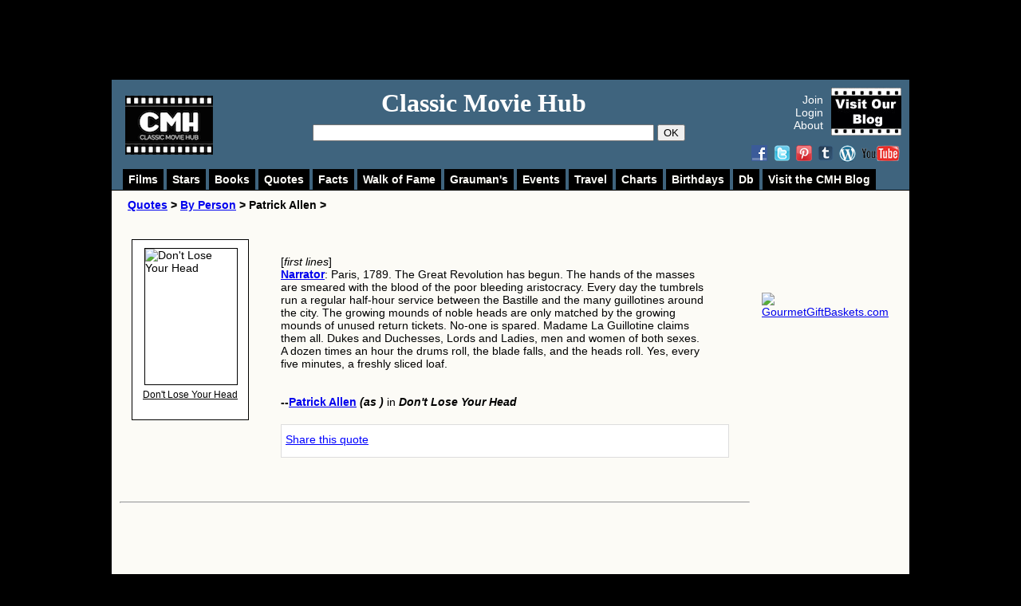

--- FILE ---
content_type: text/html; charset=UTF-8
request_url: https://www.classicmoviehub.com/quotes/star/patrick-allen/page/1/
body_size: 32744
content:






<?xml version="1.0" encoding="utf-8"?>

<!DOCTYPE html PUBLIC "-//W3C//DTD XHTML 1.0 Strict//EN" "http://www.w3.org/TR/xhtml1/DTD/xhtml1-strict.dtd">
<html xmlns:fb="http://ogp.me/ns/fb#">
  <head>
    
<title>Film Quotes by Patrick Allen (p1) : Classic Movie Hub (CMH)</title>

<script type="text/javascript">var c_url="%2Fquotes%2Fstar%2Fpatrick-allen%2Fpage%2F1%2F", _logged_in=false, enable_json_rating=false, enable_json_blog_rating=false;</script>
<!-- Google tag (gtag.js) -->
<script async src="https://www.googletagmanager.com/gtag/js?id=G-D38N2ZVQTE"></script>
<script>
  window.dataLayer = window.dataLayer || [];
  function gtag(){dataLayer.push(arguments);}
  gtag('js', new Date());

  gtag('config', 'G-D38N2ZVQTE');
</script>

<script type="text/javascript">
//alert("oops");

var deviceType="computer";

  var _gaq = _gaq || [];
  _gaq.push(['_setAccount', 'UA-27358402-1']);
  _gaq.push(['_trackPageview']);

  (function() {
    var ga = document.createElement('script'); ga.type = 'text/javascript'; ga.async = true;
    
   // ga.src = ('https:' == document.location.protocol ? 'https://ssl' : 'http://www') + '.google-analytics.com/ga.js';
   
   ga.src = ('https:' == document.location.protocol ? 'https://' : 'http://') + 'stats.g.doubleclick.net/dc.js';
    
    var s = document.getElementsByTagName('script')[0]; s.parentNode.insertBefore(ga, s);
  })();

</script>




<!-- Facebook Pixel Code -->
<script>
  !function(f,b,e,v,n,t,s)
  {if(f.fbq)return;n=f.fbq=function(){n.callMethod?
  n.callMethod.apply(n,arguments):n.queue.push(arguments)};
  if(!f._fbq)f._fbq=n;n.push=n;n.loaded=!0;n.version='2.0';
  n.queue=[];t=b.createElement(e);t.async=!0;
  t.src=v;s=b.getElementsByTagName(e)[0];
  s.parentNode.insertBefore(t,s)}(window, document,'script',
  'https://connect.facebook.net/en_US/fbevents.js');
  fbq('init', '1923882184600018');
  fbq('track', 'PageView');
</script>
<noscript><img height="1" width="1" style="display:none"
  src="https://www.facebook.com/tr?id=1923882184600018&ev=PageView&noscript=1"
/></noscript>
<!-- End Facebook Pixel Code -->




<base href="https://www.classicmoviehub.com/" />
    <meta http-equiv="content-type" content="text/html;charset=utf-8" />
    
    

<LINK REL="SHORTCUT ICON" HREF="/favicon.png">

<link href="/apple-touch-icon.png" rel="apple-touch-icon" />
<link href="/apple-touch-icon-76x76.png" rel="apple-touch-icon" sizes="76x76" />
<link href="/apple-touch-icon-120x120.png" rel="apple-touch-icon" sizes="120x120" />
<link href="/apple-touch-icon-152x152.png" rel="apple-touch-icon" sizes="152x152" />

<meta name="title" content="Film Quotes by Patrick Allen (p1) : Classic Movie Hub (CMH)"/>

<meta name="keywords" content="Film Quotes by Patrick Allen (p1)"/>

<meta name="description" content="Browse Memorable Film Quotes by Patrick Allen (p1) at Classic Movie Hub (CMH)."/>

<meta property="fb:app_id" content="207851312655126" />
<meta property="fb:admins" content="1082497677" />

<meta property="og:title" content="Film Quotes by Patrick Allen (p1) : Classic Movie Hub (CMH)"/>
    <meta property="og:type" content="article"/>
    <meta property="og:url" content="https://www.classicmoviehub.com/quotes/star/patrick-allen/page/1/"/>
    <meta property="og:image" content="https://www.classicmoviehub.com/images/thumbs/1693.jpg"/>
    <meta property="og:site_name" content="Classic Movie Hub - CMH"/>
    <meta property="og:description"
          content="Browse Memorable Film Quotes by Patrick Allen (p1) at Classic Movie Hub (CMH)."/>    
    <link rel="stylesheet" href="https://www.classicmoviehub.com/styles/main.css" />        
    <script type="text/javascript" src="/scripts/prototype.js"></script>
    
	<style type="text/css">
.share_this{float:left;color:blue;text-decoration:underline;cursor:pointer;padding-top:5px}
.share_buttons{float:left;width:250px}
.ajax_share{background:#fff;width:550px;margin-left:0;height:30px;margin-top:20px;border:1px solid #ddd;padding:5px}
.already_shared{float:left;color:#000;text-decoration:none;padding-top:5px}
	</style>		
  
  </head>
    
	

<!--<script type="text/javascript" src="/scripts/lazierLoad.js"></script>-->

<style type="text/css" media="all">body{}</style>
<body > <!--  onload="loadNext()" for slideshow-->
	
	<div id="fb-root"></div>
<script>(function(d, s, id) {
  var js, fjs = d.getElementsByTagName(s)[0];
  if (d.getElementById(id)) return;
  js = d.createElement(s); js.id = id;
  js.src = "//connect.facebook.net/en_US/all.js#xfbml=1";
  fjs.parentNode.insertBefore(js, fjs);
}(document, 'script', 'facebook-jssdk'));</script>

	
	<div style="position:fixed;top:0;left:0;width:100%;min-height:1000px;z-index:0"></div>


<!-- 	<a href=""> -->



<!--removed the below div style AND removed some attributes in the css for shadow container so that leaderboard would not stick to top of page on the BIO AND FILM PAGES-->	

	
	<div style="position:fixed;top:0;left:0;height:100px;width:100%; z-index:3;"></div>
	
	
<!--removed the below div style AND removed some attributes in the css for shadow container so that leaderboard would not stick to top of page on the INDEX PAGE-->	
<!--
	<div style="position:fixed;top:0;left:0;height:100px;width:100%;z-index:4;">
	-->
	
	
	<div style="position:relative;width:975px;margin:5px auto;z-index:6">
	

	<div style="float:left;width:100px;height:90px; margin-left: 40px; margin-right:5px">


<!--	
	<a class="logo_link" href="http://www.classicmoviehub.com/" title="Classic Movie Hub (CMH)" alt="Classic Movie Hub (CMH)">
	
	<img src="/images/logo.jpg" border="0" title="Classic Movie Hub (CMH)" alt="Classic Movie Hub (CMH)" />
	
	</a>
	-->
	</div>
	
	
	<!-- leaderboard ad SEE home_page_ad_backup_mar_9_2015 doc for google ad code-->
	
	<div style="float:left;width:728px;height:90px;">
<!-- this is google ad goes BUT not 100 percent sure that it's mobile friendly version-->


<!-- google adsense ad for 2022 fixed leaderboard-->


<script async src="https://pagead2.googlesyndication.com/pagead/js/adsbygoogle.js?client=ca-pub-4376916892217453"
     crossorigin="anonymous"></script>
<!-- leaderboard_site_2022_fixed -->
<ins class="adsbygoogle"
     style="display:inline-block;width:728px;height:90px"
     data-ad-client="ca-pub-4376916892217453"
     data-ad-slot="9826275202"></ins>
<script>
     (adsbygoogle = window.adsbygoogle || []).push({});
</script>










<!--

<a href="https://gagecountyhistory.org/gage-county-classic-film-institute">
<img src="/images/promotions/Gage_County_Robert_Taylor_film_event_Aug 20-22.jpg" class="floatable_img" >
</a>


<a href="https://www.penguinrandomhouse.com/books/564213/fay-wray-and-robert-riskin-by-victoria-riskin/9781524747282/?ref=PRHBE9D5337AD&aid=36953&linkid=PRHBE9D5337AD">
<img src="/images/promotions/Riskin_FayWray_728x90v2.gif" class="floatable_img" >
</a>

-->

<!-- sovrn unit here-->

<!--
<script type="text/javascript" src="//ap.lijit.com/www/delivery/fpi.js?z=367724&u=classicmoviehub&width=728&height=90"></script>

-->

<!--end unit -->


<!-- this is end of where google ad goes-->




</div><!--ends ad div-->

<div class="clear"></div>
	</div>
	</div>
	
<!--	</a> -->
	
  <!-- <a href="" style="position:absolute;top:0; left:0;width:100%;min-height:1000px;display:block;"></a> -->
  
  	<div id="shadow_container">  
		<div id="container">
	
						<div id="logo">
			
						
			<div style="margin-top:10px;margin-left:12px" >
			
			



<div style="float:left;width:133px;height:90px; margin-left: 5px; margin-right:0px; margin-top: 10px;">
	
	<a class="logo_link" href="https://www.classicmoviehub.com/" title="Classic Movie Hub (CMH)" alt="Classic Movie Hub (CMH)">
	
	<img src="/images/Classic_Movie_Hub_FilmStrip_Bold-110.png" border="0" title="Classic Movie Hub (CMH)" alt="Classic Movie Hub (CMH)" />
	
	</a></div>
	


<!-- 

<div class="alignleft">  
<iframe src="https://rcm-na.amazon-adsystem.com/e/cm?t=classicmovi04-20&o=1&p=20&l=ur1&category=music&banner=0VB7CHQ6P5VWBG2VC6G2&f=ifr&linkID=DNGQ36LN3COVALFP" width="120" height="90" scrolling="no" border="0" marginwidth="0" style="border:none;max-width:800px;max-height:600px;" frameborder="0"></iframe>


</div>


-->


</div>






			

</div>	
			<!-- --closes header-->
						
						<div id="header">
				
			<div id="title_area">
			
						
			<h2 class="site_name"><a href="https://www.classicmoviehub.com/" style="text-decoration:none;color:#ffffff">Classic Movie Hub</a></h2>			
			<!--
<span class="motto white">Your Ticket to Everything Classic</span>
-->
<!-- was Your Classic Movie Community -->

			
					<div class="search_bar">
					<form id="search" name="frm" action="search.php" method="get">	
		<input type="text" name="q" id="q" AUTOCOMPLETE="off" value=""
					
					onclick=" if(this.value=='Find Classic Movies, Actors, Directors and More') this.value=''" onblur="if(this.value=='') this.value='Find Classic Movies, Actors, Directors and More'" />
					
					<button type="submit" name="submit" id="submit" >OK</button>
					<div class="clear"></div>
					<div id="div_auto" style="display:none"></div>
					</form>
					
				</div> <!--closes search_bar div-->
			
				
			</div> <!--closes title area-->
			
			
			
			<div id="sign_in_area">
			
			
			<div style="float:right">
	
	<!--		
		<a href="https://www.classicmoviehub.com/blog/"><img src="/CMHBlog2shadow.jpg" border="0" title="Classic Movie Hub Blog" alt="Classic Movie Hub Blog" width="120" height="60" /></a>
	
	-->
	
	
		<a href="https://www.classicmoviehub.com/blog/"><img src="https://www.classicmoviehub.com/images/Visit_Our_Blog_88x60px.jpg" border="0" title="Visit Classic Movie Hub Blog" alt="Visit Classic Movie Hub Blog" width="88" height="60" /></a>
		
		
	
	
			</div>	

			
			
			<div style="float:right" id="ajax_login_out" style="margin-top:5px"></div>
			 
						
			
			
			
			</div>  <!--closes sign in area-->
			
			
			
			
			
			<div class="smm_logos">
			
			<a href="https://www.facebook.com/pages/Classic-Movie-Hub/196277333745518#!/pages/Classic-Movie-Hub/196277333745518?sk=wall" class="fb2"></a>
			
			
			
			
			<a href="https://twitter.com/classicmoviehub" class="twitter2"></a>
			<a href="https://www.pinterest.com/classicmoviehub/" class="pinterest2"></a> 
			<a href="https://classicmoviehub.tumblr.com/" class="tumblr2"></a> 
			
			<a href="https://www.classicmoviehub.com/blog/" class="wordpress2"></a> 
			
			
			
			<a href="https://www.youtube.com/ClassicMovieHub" class="yt2"></a>
			
			
			
			
			</div> <!--closes smm area-->
			
			
			
		
			
			
			
				
			
			
			
			
			</div> <!--closes header-->
			<div class="clear"></div>
			
						<div id="navbar_one" style="display:none">
			
				<div class="button collapsable" id="menu_films">
				<a href="/films/genres"  >Films</a>
				
				<ul style="display:none" id="menu_films_" class="sub_menu">
				<li><a href="/films/genres">By Genres</a></li>
				<li><a href="/films/awards">By Awards</a></li>
				<li><a href="/films/topics">By Topics</a></li>
				<li><a href="/films/decades">By Decades</a></li>
				</ul>
				</div>
				
				<div class="button collapsable" id="menu_people"><a href="/actors"  >Stars</a>
				
				<ul style="display:none" id="menu_people_" class="sub_menu">
				<li><a href="/actors">Actors</a></li>
				<li><a href="/actresses">Actresses</a></li>
				<li><a href="/directors">Directors</a></li>
				<li><a href="/producers">Producers</a></li>
				</ul>
				</div>
				
				<div class="button collapsable" id="menu_books"><a href="/books-and-plays/all">Books</a>
				<ul style="display:none" id="menu_books_" class="sub_menu">
				<li><a href="/books-and-plays/all">All</a></li>
				<li><a href="/books-and-plays/novel">Books</a></li>
				<li><a href="/books-and-plays/short_story">Magazines</a></li>
				<li><a href="/books-and-plays/play">Plays</a></li>
				<li><a href="/books-and-plays/biography">Biographies</a></li>
				<li><a href="/books-and-plays/newspaper">Newspapers</a></li>
				<li><a href="/books-and-plays/other">Other</a></li>
				</ul>
				</div>
				
				<div class="button collapsable" id="menu_quotes"><a href="/quotes/topics">Quotes</a>
				<ul style="display:none" id="menu_quotes_" class="sub_menu">
				<li><a href="/quotes/topics">By Topic</a></li>
				<li><a href="/quotes/stars">By Person</a></li>
				<li><a href="/quotes/films">By Film</a></li>
				</ul>
				</div>
				
				
				<div class="button collapsable" id="menu_facts"><a href="/facts-and-trivia">Facts</a>
				<ul style="display:none" id="menu_facts_" class="sub_menu">
				
				<li><a href="/facts-and-trivia/stars">Facts By Person</a></li>
				<li><a href="/facts-and-trivia/films">Facts By Film</a></li>
				
		<li><a href="/facts-and-trivia/topic/astrological-signs/">Astrological Signs</a></li>	
		
		<li><a href="/facts-and-trivia/topic/birth-locations/">Birth Locations</a></li>	
		

		
		<li><a href="/facts-and-trivia/topic/death-locations">Death Locations</a></li>	
		
		
			
			
		<li><a href="/facts-and-trivia/topic/knighthood/">Knights & Dames</a></li>		
				
				<li><a href="/facts-and-trivia/topic/military/">Military Service</a></li>		
		<li><a href="/facts-and-trivia/topic/national-film-registry/">National Film Registry</a></li>	
		
		<li><a href="/facts-and-trivia/topic/radio-hall-of-fame/">Radio Hall of Fame</a></li>	
		
		<li><a href="/facts-and-trivia/topic/american-television-hall-of-fame/">TV Hall of Fame</a></li>	
		
				
		<li><a href="/facts-and-trivia/topics">More Topics</a></li>
		
				</ul>
				</div>
				
				
				
				
				<div class="button collapsable" id="menu_wof"><a href="/walk-of-fame/all">Walk of Fame</a>
				<ul style="display:none" id="menu_wof_" class="sub_menu">
				<li><a href="/walk-of-fame/all">All</a></li>
				<li><a href="/walk-of-fame/hollywood-blvd">Hollywood Blvd.</a></li>
				<li><a href="/walk-of-fame/vine-street">Vine St.</a></li>
				</ul>
				</div>
	
	
	<!--			
				<div class="button collapsable" id="menu_threads"><a href="/discussions/">Discussions</a>
				
				</div>
	-->
	
				
				
				<div class="button collapsable" id="menu_graumans"><a href="/graumans-chinese-theater/all/ceremony-date/page/1/">Grauman's</a>
				<ul style="display:none" id="menu_graumans_" class="sub_menu">
				<li><a href="/graumans-chinese-theater/all/ceremony-date/page/1/">All</a></li>
				<li><a href="/graumans-chinese-theater/actors/last-name/all/page/1/">Actors</a></li>
				<li><a href="/graumans-chinese-theater/actresses/last-name/all/page/1/">Actresses</a></li>
				<li><a href="/graumans-chinese-theater/directors/last-name/all/page/1/">Directors</a></li>
				<li><a href="/graumans-chinese-theater/producers/last-name/all/page/1/">Producers</a></li>
				</ul>
				</div>
				
				<div class="button collapsable" id="menu_events"><a href="/events">Events</a>
				<ul style="display:none" id="menu_events_" class="sub_menu">
				<li><a href="/events">All</a></li>
				
				<li><a href="/events/category/blogathons">Blogathons</a></li>
				
				<li><a href="/events/category/film-festivals">Film Festivals</a></li>
				
				<li><a href="/events/category/movies">Movies &amp; Screenings</a></li>
				
				<li><a href="/events/venue/fathom-events/page/1/">TCM/Fathom Events Movies</a></li>
				
				<li><a href="/events/category/tcm-party">TCM Party</a></li>
				
				<li><a href="/events/category/tours">Tours</a></li>
				
				<li><a href="/events/category/other">Other</a></li>
				</ul>
				</div>
				
				
				
				
					<div class="button collapsable" id="menu_travel"><a href="/travel-sites/all">Travel</a>
				<ul style="display:none" id="menu_travel_" class="sub_menu">
				<li><a href="/travel-sites/all">All</a></li>
				<li><a href="/travel-sites/home">Homes</a></li>
				<li><a href="/travel-sites/museum">Museums</a></li>
				<li><a href="/travel-sites/statue">Statues</a></li>
				<li><a href="/travel-sites/site">Sites</a></li>
				<li><a href="/travel-sites/studio">Studios</a></li>
				<li><a href="/travel-sites/other">Other</a></li>
				</ul>
				</div>
				
				
				
				
				
				
				
				
				<!--<ul style="display:none" id="menu_lists_" class="sub_menu">
				
				<div class="button collapsable" id="menu_lists"><a href="/tcm-schedule/">TCM</a>
				
				<li><a href="https://www.classicmoviehub.com/blog/category/contests-giveaways/">Contests &amp; Giveaways</a></li>
				
				<li><a href="/user/my/">Create Your Profile</a></li>
				
				<li><a href="https://www.classicmoviehub.com/events/">Events Calendar</a></li>
				<li><a href="https://www.classicmoviehub.com/events/submit-new-event">Events: Add Event</a></li>
				
				<li><a href="/lists">Lists: All</a></li>
				
				<li><a href="/lists/create-new-list">Lists: Create a List</a></li>
				<li><a href="/lists/my">Lists: My Lists</a></li>
				
				
				
				<li><a href="/charts">Fan Charts</a></li>
				
				<li><a href="/news/">News</a></li>
				<li><a href="/offers_and_promotions.php">Offers and Promotions</a></li>
				
				<li><a href="/films/genre/comedy/alpha/a/page/1/">Rate Films</a></li>
				<li><a href="/blog-hub">Rate Blog Posts</a></li>
				<li><a href="/lists">Search Birthday Database</a></li>
				<li><a href="/tcm-schedule">TCM Schedule</a></li>
				</ul>
				
				
				</div>-->
				
				
<!--				
				<div class="button collapsable" id="menu_bloghub"><a href="/blog-hub">BlogHub</a>
				<ul style="display:none" id="menu_bloghub_" class="sub_menu">
				
				<li><a href="/blog-hub">Browse Blog Posts</a></li>
				<li><a href="/blog-hub/submit">Submit Blog</a></li>
				<li><a href="/blog-hub/badges">Get a Badge!</a></li>
				</ul>
				</div>
-->				
			
			<div class="button collapsable" id="menu_charts"><a href="/charts">Charts</a>
				<ul style="display:none" id="menu_charts_" class="sub_menu">
				
				<li><a href="/charts">All Charts</a></li>
				
				<li><a href="/chart/best-all-time-classic-movies">Top 100 All Time Movies</a></li>
				
				
				<li><a href="/chart/genre/comedy">Top 100 Movies by Genre</a></li>
				<li><a href="/chart/decade/1920">Top 100 Movies by Decade</a></li>
				<li><a href="/chart/topic/animals">Top Movies by Topic</a></li>
				
				</ul>
				</div>	
				
				<div class="button collapsable" id="menu_birthdays"><a  id="nav_bar_birthdays" href="/database/today" >Birthdays</a>
				</div>
			
			<div class="button collapsable" id="menu_database"><a href="/database">Db</a>
				<ul style="display:none" id="menu_database_" class="sub_menu">
				<li><a href="/database/births/month">Birth Dates</a></li>
				<li><a href="/database/deaths/month">Death Dates</a></li>
				</ul>
				</div>	
				
				
				
				
				
				<div class="button collapsable" id="menu_blog"><a href="/blog">Visit the CMH Blog</a>
				
				</div>
				
				
				
						
			</div> 
			
			<script type="text/javascript">
			if(deviceType=="computer")
			$("navbar_one").show()
			//alert("here");
			//create  a new date object
			var global_js_months = {"Jan":"january", "Feb":"february", "Mar":"march", "Apr":"april", "May":"may", "Jun":"june", "Jul":"july", "Aug":"august", "Sep":"september", "Oct":"october", "Nov":"november", "Dec":"december"};
			
			var global_js_months_index = ["january", "february", "march", "april", "may", "june", "july", "august", "september", "october", "november", "december"];
			
			var today=new Date().toString().split(" ");		
			
			var today_=new Date();
			
			
			var current_month=today_.getMonth();
			var current_date= today_.getDate();
			
			//console.log(today);
			
			var today_date=today[2].replace(/^0/g, '');
			$("nav_bar_birthdays").href="/database/births/month/"+global_js_months_index[current_month]+"-"+current_date;
			
			$$("div.collapsable").each(function(k)
			{
			
			k.observe("mouseover", function(e)
			{
			$(k.id+"_").show();
			//k.addClassName("hovered");
			
			var link_k=k.down('a', 0);
			link_k.addClassName("hovered");
			});
			
			k.observe("mouseout", function(e)
			{
			//$(k.id+"_").show();
			$$("ul.sub_menu").each(function(l){l.hide()});
			
			var link_k=k.down('a', 0);
			link_k.removeClassName("hovered");
			});
			
			});
			
			$$("div.menu_trigger").each(function(k)
			{
			k.observe("click",function(){
			$("navbar_one").toggle()
			});
			});
			</script>			<!--<div class="clear"></div>	-->
			
								
			<div id="main">
			
							
				<!--<div id="main_area">
				-->
				
				<div id="main_area_new_right_col">
				
				
							

<!-- WHY DOES BREADCRUMB GO AFTER THE GET SECTION in the main section, shouldn't it go before??? -->
<div id="breadcrumb_right_col"><a href="/quotes">Quotes</a> &gt; <a href="/quotes/stars">By Person</a> &gt; Patrick Allen &gt;
				
								
<!--					

<div id="breadcrumb_right">
<ul class="breadcrumb_filters"><li><a href="/quotes/topics/">By Topic</a></li><li>By Stars</li><li><a href="/quotes/films/">By Film</a></li></ul>
<input type="hidden" id="url_current_for_sorting" value="/quotes/stars">

<br/></div><div id="breadcrumb_right_sorters"><ul  class="breadcrumb_filters">
<li>
By First Name

<select class="segmenter" id="_856_"><option value="%2Ffirst-name%2Fall%2F" class="all"  selected="selected">All</option><option value="%2Ffirst-name%2Fa%2F" class="a">A</option><option value="%2Ffirst-name%2Fb%2F" class="b">B</option><option value="%2Ffirst-name%2Fc%2F" class="c">C</option><option value="%2Ffirst-name%2Fd%2F" class="d">D</option><option value="%2Ffirst-name%2Fe%2F" class="e">E</option><option value="%2Ffirst-name%2Ff%2F" class="f">F</option><option value="%2Ffirst-name%2Fg%2F" class="g">G</option><option value="%2Ffirst-name%2Fh%2F" class="h">H</option><option value="%2Ffirst-name%2Fi%2F" class="i">I</option><option value="%2Ffirst-name%2Fj%2F" class="j">J</option><option value="%2Ffirst-name%2Fk%2F" class="k">K</option><option value="%2Ffirst-name%2Fl%2F" class="l">L</option><option value="%2Ffirst-name%2Fm%2F" class="m">M</option><option value="%2Ffirst-name%2Fn%2F" class="n">N</option><option value="%2Ffirst-name%2Fo%2F" class="o">O</option><option value="%2Ffirst-name%2Fp%2F" class="p">P</option><option value="%2Ffirst-name%2Fq%2F" class="q">Q</option><option value="%2Ffirst-name%2Fr%2F" class="r">R</option><option value="%2Ffirst-name%2Fs%2F" class="s">S</option><option value="%2Ffirst-name%2Ft%2F" class="t">T</option><option value="%2Ffirst-name%2Fu%2F" class="u">U</option><option value="%2Ffirst-name%2Fv%2F" class="v">V</option><option value="%2Ffirst-name%2Fw%2F" class="w">W</option><option value="%2Ffirst-name%2Fx%2F" class="x">X</option><option value="%2Ffirst-name%2Fy%2F" class="y">Y</option><option value="%2Ffirst-name%2Fz%2F" class="z">Z</option></select>
</li>
<li>
By Last Name
<select class="segmenter" id="_743_"><option value="%2Flast-name%2Fall%2F" class="all"  selected="selected">All</option><option selected="selected" value="%2Flast-name%2Fa%2F">A</option><option value="%2Flast-name%2Fb%2F" class="b">B</option><option value="%2Flast-name%2Fc%2F" class="c">C</option><option value="%2Flast-name%2Fd%2F" class="d">D</option><option value="%2Flast-name%2Fe%2F" class="e">E</option><option value="%2Flast-name%2Ff%2F" class="f">F</option><option value="%2Flast-name%2Fg%2F" class="g">G</option><option value="%2Flast-name%2Fh%2F" class="h">H</option><option value="%2Flast-name%2Fi%2F" class="i">I</option><option value="%2Flast-name%2Fj%2F" class="j">J</option><option value="%2Flast-name%2Fk%2F" class="k">K</option><option value="%2Flast-name%2Fl%2F" class="l">L</option><option value="%2Flast-name%2Fm%2F" class="m">M</option><option value="%2Flast-name%2Fn%2F" class="n">N</option><option value="%2Flast-name%2Fo%2F" class="o">O</option><option value="%2Flast-name%2Fp%2F" class="p">P</option><option value="%2Flast-name%2Fq%2F" class="q">Q</option><option value="%2Flast-name%2Fr%2F" class="r">R</option><option value="%2Flast-name%2Fs%2F" class="s">S</option><option value="%2Flast-name%2Ft%2F" class="t">T</option><option value="%2Flast-name%2Fu%2F" class="u">U</option><option value="%2Flast-name%2Fv%2F" class="v">V</option><option value="%2Flast-name%2Fw%2F" class="w">W</option><option value="%2Flast-name%2Fx%2F" class="x">X</option><option value="%2Flast-name%2Fy%2F" class="y">Y</option><option value="%2Flast-name%2Fz%2F" class="z">Z</option></select>
</li>
</ul>
</div></div>
					
-->	
	
			</div>  <!--closed breadcrumb-->
				<!--<div class="clear"> </div> closed breadcrumb-->
				
			<br />
			<br />
				<p></p>
			
			<div class="quote_wrapper" id="__45415"><div class="thumb" commonality="45415" > 
				
						<img src="http://img-assets.classicmoviehub.com/images/films/30592.jpg" border="0" title="Don't Lose Your Head" width="115"  alt="Don't Lose Your Head" class="bio_picture 45415" align="left" id="th_0"/>
						
						<div class="stats 45415" id="stats_0" style="display:none"><br/><br/>Year: 1966<br/><br>Director: Gerald Thomas</div>
						
						<h4><a href="/film/don-t-lose-your-head-1966">Don't Lose Your Head</a></h4>
						</div>
						<div style="float:left;width:535px;margin:10px 20px;padding:20px">
[<i class="fine">first lines</i>] 
<br />

<b><a href="bio.php?person_id=1693">Narrator</a></b>:
Paris, 1789. The Great Revolution has begun. The hands of the masses are smeared with the blood of the poor bleeding aristocracy. Every day the tumbrels run a regular half-hour service between the Bastille and the many guillotines around the city. The growing mounds of noble heads are only matched by the growing mounds of unused return tickets. No-one is spared. Madame La Guillotine claims them all. Dukes and Duchesses, Lords and Ladies, men and women of both sexes. A dozen times an hour the drums roll, the blade falls, and the heads roll. Yes, every five minutes, a freshly sliced loaf.
<br />


<br/> <br/><b>--<a href="bio/patrick-allen">Patrick Allen</a> <i>(as )</i></b> in <b><i>Don't Lose Your Head</i></b><div class="clear"></div><div class="ajax_share">
						
						<div class="share_this" for="45415" query="title=Quote+from+Patrick+Allen&images=http%3A%2F%2Fimg-assets.classicmoviehub.com%2Fimages%2Ffilms%2F30592.jpg&current_url=http%3A%2F%2Fwww.classicmoviehub.com%2Fquotes%2Fstar%2Fpatrick-allen%2Fpage%2F1%2F&summary=%0A%5Bfirst+lines%5D+%0A%0A%0ANarrator%3A%0AParis%2C+1789.+The+Great+Revolution+has+begun.+The+hands+of+the+masses+are+smeared+with+the+blood+of+the+poor+bleeding+aristocracy.+Every+day+the+tumbrels+run+a+regular+half-hour+service+between+the+Bastille+and+the+many+guillotines+around+the+city.+The+growing+mounds+of+noble+heads+are+only+matched+by+the+growing+mounds+of+unused+return+tickets.+No-one+is+spared.+Madame+&pinterest_description=Film+Quotes+by+Patrick+Allen+%28p1%29+%3A++%0A%5Bfirst+lines%5D+%0A%0A%0ANarrator%3A%0AParis%2C+1789.+The+Great+Revolution+has+begun.+The+hands+of+the+masses+are+smeared+with+the+blood+of+the+poor+bleeding+aristocracy.+Every+day+the+tumbrels+run+a+regular+half-hour+service+between+the+Bastille+and+the+many+guillotines+around+the+city.+The+growing+mounds+of+noble+heads+are+only+matched+by+the+growing+mounds+of+unused+return+tickets.+No-one+is+spared.+Madame++...">Share this quote </div>
						<div class="share_buttons" id="share_this_45415" style="display:none"></div>
						
						</div></div><div class="clear"></div></div>
						
						
						
						<hr class="thick_separator padded_content" />
						
			
			<p></p>
			</div> <!--closes main div-->
			
						<div id="right_col" class="col">
			
			<!-- has 2 google skyscrapers plus one set of google link ads -->
						
			<!--<div id="purchase_dvd"></div>
			-->
			
			<div class=right_col_ad_space>
			
			
			<div class="right_ad">
			
			<!--sovrn-->
			<!-- skyscraper2 -->
			
<script type="text/javascript" src="//ap.lijit.com/www/delivery/fpi.js?z=387911&u=classicmoviehub&width=160&height=600"></script>



</div>

<div class="right_ad">

<script async src="//pagead2.googlesyndication.com/pagead/js/adsbygoogle.js"></script>
<!-- Link_Units_quotes_160x90 -->
<ins class="adsbygoogle"
     style="display:inline-block;width:160px;height:90px"
     data-ad-client="ca-pub-4376916892217453"
     data-ad-slot="6837942975"></ins>
<script>
(adsbygoogle = window.adsbygoogle || []).push({});
</script>

</div>

<div class="right_ad">

<!--the linkshare rotating wide skyscraper -->
                        <a href="http://click.linksynergy.com/fs-bin/click?id=A3bk5n2DNwI&subid=0"><IMG alt="GourmetGiftBaskets.com" border="0"   width="160" height="600" src="http://ad.linksynergy.com/fs-bin/show?id=A3bk5n2DNwI&bids=205352.10000439+205352.10000445+209195.10001465+141003.10000219+141003.10000604+269809.10000135+239662.935+177510.10000101+190366.10000014+227962.10000103+193025.10000033+193025.10000002+193025.10000447&gridnum=9&subid=0"></a>						


			</div>
			
			<br/>
			
			</div><!--closes right col ad space-->
			
			
			
			
			</div> <!--closes right col-->			<!--	
			
				<div class="clear"></div>
			-->
			
				</div><!--closes main-->
			
			
				
	<script type="text/javascript">
      window.___gcfg = {
        lang: 'en-US'
      };

      (function() {
        var po = document.createElement('script'); po.type = 'text/javascript'; po.async = true;
        po.src = 'https://apis.google.com/js/plusone.js';
        var s = document.getElementsByTagName('script')[0]; s.parentNode.insertBefore(po, s);
      })();
    </script>
    
	<div class="clear"></div>
	
	
	
	<div id="footer">
		
	<div id="footer_container">


	<a href="https://www.classicmoviehub.com/blog/about-2/">About</a> | 
	<a href="https://www.classicmoviehub.com/blog/advertise/">Advertise</a> | 
	<a href="https://www.classicmoviehub.com/blog/privacy-policy/">Privacy Policy</a> | 
	<a href="https://www.classicmoviehub.com/blog/affiliate-disclosure/">Affiliate Disclosure</a> | 
	<a href="https://www.classicmoviehub.com/blog/terms-condition/">Terms and Conditions</a> | 
	<a href="https://www.classicmoviehub.com/blog/contact/">Contact</a>
	<!--old-->
	<!-- 
	<a href="http://www.classicmoviehub.com/press.php">Submit Press</a> &nbsp;&nbsp;&nbsp;&nbsp;&nbsp;
	<a href="http://www.classicmoviehub.com/contribute.php">Contribute</a> &nbsp;&nbsp;&nbsp;&nbsp;&nbsp;
	<a href="http://www.classicmoviehub.com/venues.php">Movie Theaters, Museums and Events</a>
	-->
	
	
	</div>
	
	
	<div class="clear"></div>
	
	<div id="legal_lines">Classic Movie Hub. Copyright &copy; 2011 - 2026.  All Rights Reserved.</div>
	
	</div> <!--closes footer-->
	
	<!-- TEMP: disable column height sync while debugging
	
	<script type="text/javascript">
	
	// get the height of main and force left_col to the same height
	
	var height=$("main").getStyle("height");//.split("px")[0];
	
	
	//alert(height);
	
	//$("left_col").style.height=height;//,  backgroundColor: '#900'});
	
	$$(".col").each(function(k){k.style.height=height;});
	
	</script>
	-->
	
	<script type="text/javascript" src="/scripts/mask_words.js"></script>
				
	


	</div> <!--closes container-->
		
		
		</div>   <!--closes shadow container-->

				
		<script type="text/javascript" src="//assets.pinterest.com/js/pinit.js"></script>
	
	
	
	
	</body>
	
	<script type="text/javascript" src="/scripts/search_widget.js"></script>
<!--  auto logout after N minutes-->

<script type="text/javascript" >

/*function _log_out()
{

if(has_activity==false)
window.location='beta_logout.php';
else
has_activity=false;

}

var auto_logout_time_in_minutes=1;//in minutes

var has_activity=false;




document.body.observe("mousemove", function(e)
{
has_activity=true;
});


setInterval("_log_out()", auto_logout_time_in_minutes*60*1000/2
);*/

</script>
	
	<script src="/scripts/stats_box.js" type="text/javascript"></script>
	
	<script type="text/javascript">

					var current_link=window.location.href.split("#");
					
					var id__='__'+current_link[current_link.length-1];
					
					//alert(id__);
					
					if($(id__))
					{
					
					$(id__).style.background="#f1f9fc";
					var element_to_go_to=$(id__);
					
					var y_=(element_to_go_to.cumulativeOffset().top)-110;
					
					window.scrollTo(y_, y_);
					}
					
					
					$$(".share_this").each(function(k)
					{
					k.observe("click", function()
					{
					var this_id=k.readAttribute("for");
					var this_query=k.readAttribute("query");
					//console.log(this_id);
					
					k.className="already_shared";
					
					$("share_this_"+this_id).show();
					
					
					new Ajax.Request("/ajax_social_share.php?id="+this_id+"&"+this_query, 
					{
					
					//method:"get", 
					onComplete:function(transport)
					{
					//k.href=transport.responseText;
					$("share_this_"+this_id).innerHTML=transport.responseText;
					}
					}
					);
					
					
					});
					});

	</script>
		
		
</html>
 <!--  0.00026917457580566 seconds Cached 21st January 2026 01:51 
         -->

--- FILE ---
content_type: text/html; charset=utf-8
request_url: https://www.google.com/recaptcha/api2/aframe
body_size: 267
content:
<!DOCTYPE HTML><html><head><meta http-equiv="content-type" content="text/html; charset=UTF-8"></head><body><script nonce="W15CIg-zw67UJoHOwJJ0qA">/** Anti-fraud and anti-abuse applications only. See google.com/recaptcha */ try{var clients={'sodar':'https://pagead2.googlesyndication.com/pagead/sodar?'};window.addEventListener("message",function(a){try{if(a.source===window.parent){var b=JSON.parse(a.data);var c=clients[b['id']];if(c){var d=document.createElement('img');d.src=c+b['params']+'&rc='+(localStorage.getItem("rc::a")?sessionStorage.getItem("rc::b"):"");window.document.body.appendChild(d);sessionStorage.setItem("rc::e",parseInt(sessionStorage.getItem("rc::e")||0)+1);localStorage.setItem("rc::h",'1770070675133');}}}catch(b){}});window.parent.postMessage("_grecaptcha_ready", "*");}catch(b){}</script></body></html>